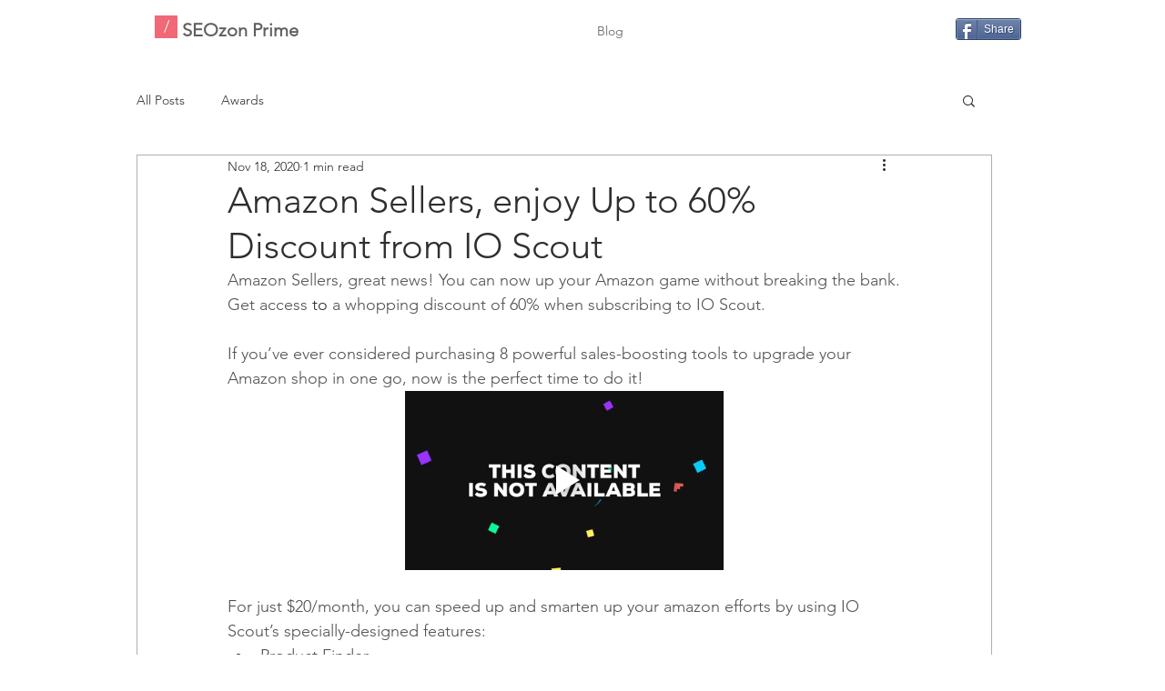

--- FILE ---
content_type: text/html; charset=utf-8
request_url: https://www.google.com/recaptcha/api2/aframe
body_size: 267
content:
<!DOCTYPE HTML><html><head><meta http-equiv="content-type" content="text/html; charset=UTF-8"></head><body><script nonce="EJ-JG08Q1lKpO-cumkBGng">/** Anti-fraud and anti-abuse applications only. See google.com/recaptcha */ try{var clients={'sodar':'https://pagead2.googlesyndication.com/pagead/sodar?'};window.addEventListener("message",function(a){try{if(a.source===window.parent){var b=JSON.parse(a.data);var c=clients[b['id']];if(c){var d=document.createElement('img');d.src=c+b['params']+'&rc='+(localStorage.getItem("rc::a")?sessionStorage.getItem("rc::b"):"");window.document.body.appendChild(d);sessionStorage.setItem("rc::e",parseInt(sessionStorage.getItem("rc::e")||0)+1);localStorage.setItem("rc::h",'1769335356979');}}}catch(b){}});window.parent.postMessage("_grecaptcha_ready", "*");}catch(b){}</script></body></html>